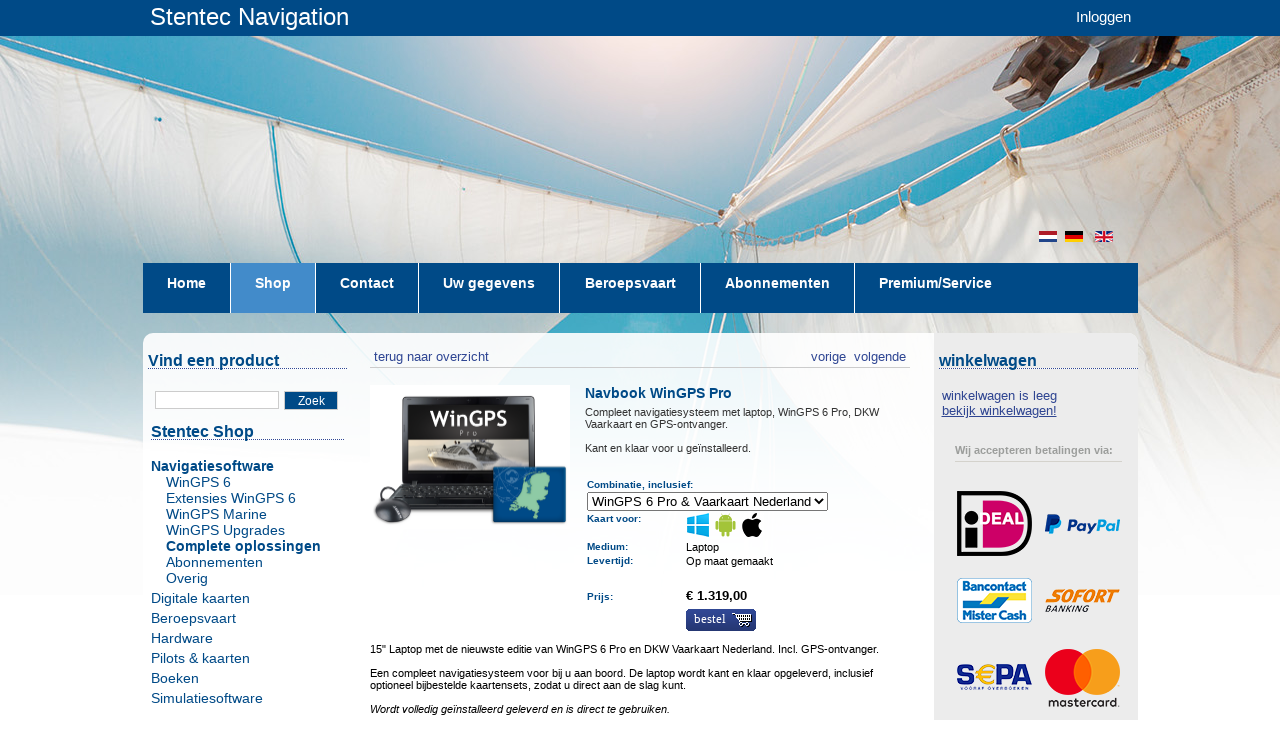

--- FILE ---
content_type: text/html;charset=UTF-8
request_url: https://shop-nl.stentec.com/simulatiesoftware/6836.html
body_size: 15093
content:
<!DOCTYPE html PUBLIC "-//W3C//DTD XHTML 1.0 Transitional//EN" "http://www.w3.org/TR/xhtml1/DTD/xhtml1-transitional.dtd">
<html >

  <head><link rel="dns-prefetch" href="//static.mijnwinkel-api.nl" /><link rel="dns-prefetch" href="//fonts.googleapis.com" /><link rel="dns-prefetch" href="//plugin.myshop.com" /><link rel="dns-prefetch" href="//netdna.bootstrapcdn.com" /><link rel="dns-prefetch" href="//media.myshop.com" /><link rel="dns-prefetch" href="//media.mijnwinkel-api.nl" /><link rel="dns-prefetch" href="//static.mijnwinkel-api.nl" />
<link rel="canonical" href="https://shop-nl.stentec.com/simulatiesoftware/6836--complete-oplossingen.html" /><meta http-equiv="content-language" content="nl" />


<script type='text/javascript'>
var myshopInfo=function(){return {'viewpartName':'moreinfo','viewpart':'1'}}
</script>

    <title>Navbook WinGPS Pro</title>
		<meta name="google-site-verification" content="P3ESpIvmN9Kfn1F9sRiujiSD3RxSJdpyrUVg9B2EYQM" />

		<meta http-equiv="content-type" content="text/html;UTF-8" />

    <meta content="author" name="MijnWinkel, Bologna, $Revision: 9744 $, $Date: 2011-07-22 12:24:24 -0400 (Fri, 22 Jul 2011) $" />

    <meta name="keywords" content="Compleet navigatiesysteem met laptop, WinGPS 6 Pro, DKW Vaarkaart en GPS-ontvanger.Kant en klaar voor u ge&amp;iuml;nstalleerd." />

    <meta name="description" content="15&#34; Laptop met de nieuwste editie van WinGPS 6 Pro en DKW Vaarkaart Nederland. Incl. GPS-ontvanger.&lt;br &#47;&gt;&lt;br &#47;&gt;Een compleet navigatiesysteem voor bij u aan boord. De laptop wordt kant en klaar opgeleverd&#44; inclusief optioneel bijbestelde kaartensets&#44; zodat u direct aan de slag kunt.&lt;br &#47;&gt;&lt;br &#47;&gt;&lt;i&gt;Wordt volledig ge&iuml;nstalleerd geleverd en is direct te gebruiken.&lt;&#47;i&gt;&lt;br &#47;&gt;&lt;br &#47;&gt;&lt;span style&#61;&#34;font-size&#58; 7.5pt; color&#58; #1b3c6b;&#34;&gt;&lt;b&gt;Technische specificaties&#58;&lt;&#47;b&gt;&lt;&#47;span&gt;&lt;br &#47;&gt;&#8226; 15 inch beeldscherm &#40;anti reflectie&#41;&lt;br &#47;&gt;&#8226; Minimaal 4 GB RAM werkgeheugen&lt;br &#47;&gt;&#8226; Minimaal 120 GB harde schijf&lt;br &#47;&gt;&#8226; Minimaal 2 USB-poorten&lt;br &#47;&gt;&#8226; Windows 10&#47;11-licentie&lt;br &#47;&gt;&lt;br &#47;&gt;&lt;span style&#61;&#34;font-size&#58; 7.5pt; color&#58; #1b3c6b;&#34;&gt;&lt;b&gt;Inclusief&#58;&lt;&#47;b&gt;&lt;&#47;span&gt;&lt;br &#47;&gt;&#8226; WinGPS 6 Pro&lt;br &#47;&gt;&#8226; DKW Vaarkaart Nederland&lt;br &#47;&gt;&#8226; Inclusief BU-353N5 USB GPS-ontvanger&lt;br &#47;&gt;&lt;br &#47;&gt;&lt;h5&gt;Let op&#58; Alleen te bestellen in Nederland & Belgi&euml;.&lt;&#47;h5&gt;&lt;br &#47;&gt;&lt;hr &#47;&gt;&lt;br &#47;&gt;&lt;br &#47;&gt;Wilt u een op maat gemaakt pakket&#44; inclusief DKW-kaarten of een passend advies naar aanleiding van uw eigen wensen? Neem dan contact met ons op via ons &lt;a href&#61;&#34;https&#58;&#47;&#47;www.stentec.com&#47;nl&#47;over-ons&#47;contactformulier&#34; style&#61;&#34;color&#58; #004a87;&#34;&gt;&lt;u&gt;contactformulier&lt;&#47;u&gt;&lt;&#47;a&gt;. Wij zullen u daarna zo spoedig mogelijk benaderen.&lt;br &#47;&gt;&lt;br &#47;&gt;Bent u ook van plan om AIS aan te schaffen? Met behulp van onze &lt;a href&#61;&#34;https&#58;&#47;&#47;www.stentec.com&#47;nl&#47;nl&#47;ais-advies-easytrx3&#34; style&#61;&#34;color&#58; #004a87;&#34;&gt;&lt;u&gt;AIS advies-formulier&lt;&#47;u&gt;&lt;&#47;a&gt; krijgt u&#44; na het beantwoorden van een paar vragen&#44; direct een aanbod van de AIS die het beste aansluit bij uw wensen.&lt;br &#47;&gt;&lt;br &#47;&gt;&lt;hr &#47;&gt;&lt;br &#47;&gt;&lt;img src&#61;&#34;https&#58;&#47;&#47;www.stentec.com&#47;shop&#47;images&#47;wingps5&#47;pro_200.png&#34; width&#61;&#34;100&#34;  align&#61;&#34;left&#34; style&#61;&#34;margin-right&#58; 10px;&#34; &#47;&gt;&lt;span style&#61;&#34;font-size&#58; 9pt; color&#58; #1b3c6b;&#34;&gt;&lt;b&gt;WinGPS 6 Pro&lt;&#47;b&gt;&lt;&#47;span&gt;&lt;br &#47;&gt;&lt;br &#47;&gt;Door boordinstrumenten zoals GPS&#44; AIS&#44; kompas&#44; windmeter&#44; log&#44; stuurautomaat en dieptemeter aan te sluiten maakt u van uw laptop een compleet navigatiecentrum. Met de unieke AIS-extrapolatie kunt u passages beter plannen en vermijdt u aanvaringen.&lt;br &#47;&gt;&lt;br &#47;&gt;Voor de routes over ondieptes en getijdenwater is er in WinGPS 5 Pro de NLTides-database en het Kustfijn-model toegevoegd. Voer de diepgang van uw schip in&#44; download de laatste waterstanden en zet de route uit; Pro geeft direct aan waar u genoeg water onder de kiel heeft en waar u kunt droogvallen.&lt;br &#47;&gt;&lt;br &#47;&gt;Bij het plannen van meerdaagse routes ziet u direct waar u op de gewenste �rusttijden� bent&#44; waardoor u van te voren een geschikte haven kunt vinden. Download de actuele scheepvaartberichten om vervelende stremmingen tijdens uw tocht te voorkomen.&lt;br &#47;&gt;&lt;br &#47;&gt;Tijdens het varen van de route kunt u meerdere kaartvensters openen&#58; bijvoorbeeld een kaartvenster waarop u uw schip head-up ziet varen en de kaart met u meeloopt en -draait&#44; met daarnaast een tweede kaartvenster met de aanloop van de haven.&lt;br &#47;&gt;&lt;br &#47;&gt;&lt;center&gt;&lt;a href&#61;&#34;https&#58;&#47;&#47;www.stentec.com&#47;shop&#47;images&#47;kaartbereik&#47;wingps&#47;pro-0.png&#34; class&#61;&#34;myshp_link244.0.5986103656995396&#34; id&#61;&#34;id2244.0.2788031472194423&#34;&gt;&lt;img src&#61;&#34;https&#58;&#47;&#47;www.stentec.com&#47;shop&#47;images&#47;kaartbereik&#47;wingps&#47;pro-0_small.png&#34; style&#61;&#34;border&#58; solid #d1d1d1 1px;&#34; &#47;&gt;&lt;&#47;a&gt;&lt;br &#47;&gt;&lt;i&gt;Klik op de afbeelding voor een vergrote weergave&lt;&#47;i&gt;&lt;&#47;center&gt;&lt;br &#47;&gt;&lt;br &#47;&gt;&lt;span style&#61;&#34;font-size&#58; 7.5pt; color&#58; #1b3c6b;&#34;&gt;&lt;b&gt;Detailafbeeldingen&lt;&#47;b&gt;&lt;&#47;span&gt;&lt;br &#47;&gt;&lt;br &#47;&gt;&lt;table width&#61;&#34;100&#37;&#34;&gt;&lt;tr&gt;&lt;td width&#61;&#34;20&#37;&#34;&gt;&lt;a href&#61;&#34;https&#58;&#47;&#47;www.stentec.com&#47;shop&#47;images&#47;kaartbereik&#47;wingps&#47;pro-1.png&#34; class&#61;&#34;myshp_link244.0.5986103656995396&#34; id&#61;&#34;id2244.0.2788031472194423&#34;&gt;&lt;img src&#61;&#34;https&#58;&#47;&#47;www.stentec.com&#47;shop&#47;images&#47;kaartbereik&#47;wingps&#47;pro-1_small.png&#34; style&#61;&#34;border&#58; solid #d1d1d1 1px;&#34; align&#61;&#34;center&#34;&gt;&lt;&#47;a&gt;&lt;&#47;td&gt;&lt;td width&#61;&#34;20&#37;&#34;&gt;&lt;a href&#61;&#34;https&#58;&#47;&#47;www.stentec.com&#47;shop&#47;images&#47;kaartbereik&#47;wingps&#47;pro-2.png&#34; class&#61;&#34;myshp_link244.0.5986103656995396&#34; id&#61;&#34;id2244.0.2788031472194423&#34;&gt;&lt;img src&#61;&#34;https&#58;&#47;&#47;www.stentec.com&#47;shop&#47;images&#47;kaartbereik&#47;wingps&#47;pro-2_small.png&#34; style&#61;&#34;border&#58; solid #d1d1d1 1px;&#34; align&#61;&#34;center&#34;&gt;&lt;&#47;a&gt;&lt;&#47;td&gt;&lt;td width&#61;&#34;20&#37;&#34;&gt;&lt;a href&#61;&#34;https&#58;&#47;&#47;www.stentec.com&#47;shop&#47;images&#47;kaartbereik&#47;wingps&#47;pro-3.png&#34; class&#61;&#34;myshp_link244.0.5986103656995396&#34; id&#61;&#34;id2244.0.2788031472194423&#34;&gt;&lt;img src&#61;&#34;https&#58;&#47;&#47;www.stentec.com&#47;shop&#47;images&#47;kaartbereik&#47;wingps&#47;pro-3_small.png&#34; style&#61;&#34;border&#58; solid #d1d1d1 1px;&#34; align&#61;&#34;center&#34;&gt;&lt;&#47;a&gt;&lt;&#47;td&gt;&lt;td width&#61;&#34;20&#37;&#34;&gt;&lt;a href&#61;&#34;https&#58;&#47;&#47;www.stentec.com&#47;shop&#47;images&#47;kaartbereik&#47;wingps&#47;pro-4.png&#34; class&#61;&#34;myshp_link244.0.5986103656995396&#34; id&#61;&#34;id2244.0.2788031472194423&#34;&gt;&lt;img src&#61;&#34;https&#58;&#47;&#47;www.stentec.com&#47;shop&#47;images&#47;kaartbereik&#47;wingps&#47;pro-4_small.png&#34; style&#61;&#34;border&#58; solid #d1d1d1 1px;&#34; align&#61;&#34;center&#34;&gt;&lt;&#47;a&gt;&lt;&#47;td&gt;&lt;td width&#61;&#34;20&#37;&#34;&gt;&lt;a href&#61;&#34;https&#58;&#47;&#47;www.stentec.com&#47;shop&#47;images&#47;kaartbereik&#47;wingps&#47;pro-5.png&#34; class&#61;&#34;myshp_link244.0.5986103656995396&#34; id&#61;&#34;id2244.0.2788031472194423&#34;&gt;&lt;img src&#61;&#34;https&#58;&#47;&#47;www.stentec.com&#47;shop&#47;images&#47;kaartbereik&#47;wingps&#47;pro-5_small.png&#34; style&#61;&#34;border&#58; solid #d1d1d1 1px;&#34; align&#61;&#34;center&#34;&gt;&lt;&#47;a&gt;&lt;&#47;td&gt;&lt;&#47;tr&gt;&lt;&#47;table&gt;&lt;br &#47;&gt;&lt;br &#47;&gt;&lt;span style&#61;&#34;font-size&#58; 7.5pt; color&#58; #1b3c6b;&#34;&gt;&lt;b&gt;Meer informatie&#58;&lt;&#47;b&gt;&lt;&#47;span&gt;&lt;br &#47;&gt;Het navigatieprogramma WinGPS is er voor zowel Windows als Android&#44; waardoor navigeren op uw laptop&#44; boord-PC&#44; tablet en smartphone aan boord mogelijk is. Doordat WinGPS 6 op twee systemen kan worden ge&iuml;nstalleerd&#44; heeft u de mogelijkheid thuis op een groot scherm in alle rust uw route uit te zetten en uw reis voor te bereiden. Uiteraard kan deze tweede installatie ook ideaal als back-up aan boord worden gebruikt.&lt;br &#47;&gt;&lt;br &#47;&gt;Download GRIB-files voor een 7-daagse weersvoorspelling en sluit een GPS-ontvanger aan voor uw huidige positie&#44; snelheid & koers. De kaart loopt automatisch met u mee. Bij thuiskomst kunt u uw logboek&#44; trajecten en routes gedetailleerd analyseren of afdrukken&#47;mailen.&lt;br &#47;&gt;&lt;br &#47;&gt;Met WinGPS 6 Pro en Voyager heeft u ook stromings- en getijdeninformatie tot uw beschikking en kunt u boordapparatuur aansluiten. Denk hierbij aan uw AIS&#44; windmeter&#44; dieptemeter&#44; autopilot&#44; log en kompas. Voor de fanatieke zeilers is er WinGPS 6 Voyager&#44; waarin het polair diagram van het schip kan worden geselecteerd en de meest optimale route kan worden gepland.&lt;br &#47;&gt;&lt;br &#47;&gt;Naast WinGPS heeft u de digitale kaarten nodig van uw vaargebied. Kies hiervoor uit de brede selectie up-to-date DKW-kaarten &#40;ontwikkeld door Stentec&#41;&#44; of laad kaarten in van NV-Verlag of NOAA.&lt;br &#47;&gt;&lt;br &#47;&gt;&lt;hr &#47;&gt;&lt;br &#47;&gt;&lt;img src&#61;&#34;https&#58;&#47;&#47;www.stentec.com&#47;shop&#47;images&#47;dkw&#47;dkw_vaarkaart_nederland.png&#34; width&#61;&#34;100&#34;  align&#61;&#34;left&#34; style&#61;&#34;margin-right&#58; 10px;&#34; &#47;&gt;&lt;span style&#61;&#34;font-size&#58; 9pt; color&#58; #1b3c6b;&#34;&gt;&lt;b&gt;DKW Vaarkaart Nederland&lt;&#47;b&gt;&lt;&#47;span&gt;&lt;br &#47;&gt;&lt;br &#47;&gt;De DKW Vaarkaart Nederland is ontwikkeld voor watersporters en beroepsvaart. Met de regelmatige updates is deze kaart de &lt;b&gt;meest up-to-date binnenwaterkaart voor Nederland&lt;&#47;b&gt;. &lt;br &#47;&gt;&lt;br &#47;&gt;De DKW Vaarkaart Nederland is ideaal in combinatie met de betaalde versies van WinGPS. Met het routenetwerk zet u snel en gemakkelijk routes uit over de binnenwateren van Nederland.&lt;br &#47;&gt;&lt;br &#47;&gt;&lt;span style&#61;&#34;font-size&#58; 7.5pt; color&#58; #1b3c6b;&#34;&gt;&lt;b&gt;Dekkingsgebied&lt;&#47;b&gt;&lt;&#47;span&gt;&lt;br &#47;&gt;In deze kaartenset staan alle Nederlandse binnenwateren. Er zijn 3 extra detailkaarten bijgeleverd&#58; de Friese Meren&#44; de Biesbosch en de vaarwegen in en rondom Amsterdam.  Deze kaart sluit o.a. aan op de DKW 1800-serie&#44; Vaarkaart Noordwest-Duitsland&#44; Zuidwest-Duitsland en Belgi&euml;.&lt;br &#47;&gt;&lt;br &#47;&gt;&lt;center&gt;&lt;a href&#61;&#34;https&#58;&#47;&#47;www.stentec.com&#47;shop&#47;images&#47;kaartbereik&#47;NL&#47;VKNL-C-0.png&#34; class&#61;&#34;myshp_link244.0.5986103656995396&#34; id&#61;&#34;id2244.0.2788031472194423&#34;&gt;&lt;img src&#61;&#34;https&#58;&#47;&#47;www.stentec.com&#47;shop&#47;images&#47;kaartbereik&#47;NL&#47;VKNL-C-0_small.png&#34; style&#61;&#34;border&#58; solid #d1d1d1 1px;&#34; &#47;&gt;&lt;&#47;a&gt;&lt;br &#47;&gt;&lt;i&gt;Klik op de afbeelding voor een vergrote weergave&lt;&#47;i&gt;&lt;&#47;center&gt;&lt;br &#47;&gt;&lt;br &#47;&gt;&lt;span style&#61;&#34;font-size&#58; 7.5pt; color&#58; #1b3c6b;&#34;&gt;&lt;b&gt;Detailafbeeldingen&lt;&#47;b&gt;&lt;&#47;span&gt;&lt;br &#47;&gt;&lt;br &#47;&gt;&lt;table width&#61;&#34;100&#37;&#34;&gt;&lt;tr&gt;&lt;td width&#61;&#34;20&#37;&#34;&gt;&lt;a href&#61;&#34;https&#58;&#47;&#47;www.stentec.com&#47;shop&#47;images&#47;kaartbereik&#47;NL&#47;VKNL-C-1.png&#34; class&#61;&#34;myshp_link244.0.5986103656995396&#34; id&#61;&#34;id2244.0.2788031472194423&#34;&gt;&lt;img src&#61;&#34;https&#58;&#47;&#47;www.stentec.com&#47;shop&#47;images&#47;kaartbereik&#47;NL&#47;VKNL-C-1_small.png&#34; style&#61;&#34;border&#58; solid #d1d1d1 1px;&#34; width&#61;&#34;95&#37;&#34; align&#61;&#34;center&#34; &#47;&gt;&lt;&#47;a&gt;&lt;&#47;td&gt;&lt;td width&#61;&#34;20&#37;&#34;&gt;&lt;a href&#61;&#34;https&#58;&#47;&#47;www.stentec.com&#47;shop&#47;images&#47;kaartbereik&#47;NL&#47;VKNL-C-2.png&#34; class&#61;&#34;myshp_link244.0.5986103656995396&#34; id&#61;&#34;id2244.0.2788031472194423&#34;&gt;&lt;img src&#61;&#34;https&#58;&#47;&#47;www.stentec.com&#47;shop&#47;images&#47;kaartbereik&#47;NL&#47;VKNL-C-2_small.png&#34; style&#61;&#34;border&#58; solid #d1d1d1 1px;&#34; width&#61;&#34;95&#37;&#34; align&#61;&#34;center&#34; &#47;&gt;&lt;&#47;a&gt;&lt;&#47;td&gt;&lt;td width&#61;&#34;20&#37;&#34;&gt;&lt;a href&#61;&#34;https&#58;&#47;&#47;www.stentec.com&#47;shop&#47;images&#47;kaartbereik&#47;NL&#47;VKNL-C-3.png&#34; class&#61;&#34;myshp_link244.0.5986103656995396&#34; id&#61;&#34;id2244.0.2788031472194423&#34;&gt;&lt;img src&#61;&#34;https&#58;&#47;&#47;www.stentec.com&#47;shop&#47;images&#47;kaartbereik&#47;NL&#47;VKNL-C-3_small.png&#34; style&#61;&#34;border&#58; solid #d1d1d1 1px;&#34; width&#61;&#34;95&#37;&#34; align&#61;&#34;center&#34; &#47;&gt;&lt;&#47;a&gt;&lt;&#47;td&gt;&lt;td width&#61;&#34;20&#37;&#34;&gt;&lt;a href&#61;&#34;https&#58;&#47;&#47;www.stentec.com&#47;shop&#47;images&#47;kaartbereik&#47;NL&#47;VKNL-C-4.png&#34; class&#61;&#34;myshp_link244.0.5986103656995396&#34; id&#61;&#34;id2244.0.2788031472194423&#34;&gt;&lt;img src&#61;&#34;https&#58;&#47;&#47;www.stentec.com&#47;shop&#47;images&#47;kaartbereik&#47;NL&#47;VKNL-C-4_small.png&#34; style&#61;&#34;border&#58; solid #d1d1d1 1px;&#34; width&#61;&#34;95&#37;&#34; align&#61;&#34;center&#34; &#47;&gt;&lt;&#47;a&gt;&lt;&#47;td&gt;&lt;td width&#61;&#34;20&#37;&#34;&gt;&lt;a href&#61;&#34;https&#58;&#47;&#47;www.stentec.com&#47;shop&#47;images&#47;kaartbereik&#47;NL&#47;VKNL-C-5.png&#34; class&#61;&#34;myshp_link244.0.5986103656995396&#34; id&#61;&#34;id2244.0.2788031472194423&#34;&gt;&lt;img src&#61;&#34;https&#58;&#47;&#47;www.stentec.com&#47;shop&#47;images&#47;kaartbereik&#47;NL&#47;VKNL-C-5_small.png&#34; style&#61;&#34;border&#58; solid #d1d1d1 1px;&#34; width&#61;&#34;95&#37;&#34; align&#61;&#34;center&#34; &#47;&gt;&lt;&#47;a&gt;&lt;&#47;td&gt;&lt;&#47;tr&gt;&lt;&#47;table&gt;&lt;br &#47;&gt;&lt;br &#47;&gt;&lt;span style&#61;&#34;font-size&#58; 7.5pt; color&#58; #1b3c6b;&#34;&gt;&lt;b&gt;Dieptebeeld&lt;&#47;b&gt;&lt;&#47;span&gt;&lt;br &#47;&gt;Deze kaart bevat een overzichtelijk dieptebeeld en wordt jaarlijks door Stentec uitgegeven aan de hand van informatie van Top10NL-gegevens van het Kadaster&#44; Inland ENC-kaarten&#44; Rijkswaterstaat en opmerkingen van gebruikers. De kaart bevat tevens een groot detailniveau&#58; met 2 meter per pixel kan er tot de steiger in de thuishaven worden ingezoomd. &lt;br &#47;&gt;&lt;br &#47;&gt;&lt;span style&#61;&#34;font-size&#58; 7.5pt; color&#58; #1b3c6b;&#34;&gt;&lt;b&gt;Waypoints&lt;&#47;b&gt;&lt;&#47;span&gt;&lt;br &#47;&gt;Alle relevante informatie wordt op de kaart getoond in de vorm van waypoints. Totaal zijn dit 39.019 waypoints van o.a. betonning&#44; jachthavens&#44; ligplaatsen&#44; &lt;b&gt;Marrekrite&lt;&#47;b&gt; ligplaatsen&#44; dieseltankstations&#44; watersportcampings&#44; &lt;b&gt;marifoonkanalen&lt;&#47;b&gt;&#44; oplaadpunten �Elektrisch Varen� en knooppunten van �Varen Doe Je Samen�. Specifiek voor de beroepsvaart zijn de vaarwegtekens en &lt;b&gt;VIN-ligplaatsen&lt;&#47;b&gt; toegevoegd. Al deze verschillende waypoints kunnen optioneel worden aan- of uitgezet.&lt;br &#47;&gt;&lt;br &#47;&gt;&lt;hr &#47;&gt;&lt;br &#47;&gt;&lt;img src&#61;&#34;https&#58;&#47;&#47;www.stentec.com&#47;shop&#47;images&#47;hardware&#47;bu353s4-gps.png&#34; width&#61;&#34;100&#34;  align&#61;&#34;left&#34; style&#61;&#34;margin-right&#58; 10px;&#34; &#47;&gt;&lt;span style&#61;&#34;font-size&#58; 9pt; color&#58; #1b3c6b;&#34;&gt;&lt;b&gt;GPS-Ontvanger BU-353N5&lt;&#47;b&gt;&lt;&#47;span&gt;&lt;br &#47;&gt;&lt;br &#47;&gt;Gevoelige waterdichte 48 kanaals GPS voorzien van de SiRF IV chip. Bij goed ontvangst hoge nauwkeurigheid door EGNOS&#47;WAAS ondersteuning.&lt;br &#47;&gt;&lt;br &#47;&gt;Met 1&#44;5m USB kabel voor aansluiting op uw navigatie laptop. Kan magnetisch bevestigd worden. NMEA-0183 output &#58; GGA&#44; GSA&#44; GSV&#44; RMC&#44; VTG&#44; GLL. &lt;br &#47;&gt;&lt;br &#47;&gt;Heeft u een polyester schip dan kunt u deze GPS-ontvanger overal aan boord gebruiken. Heeft u een stalen schip dan is het van belang dat de GPS-ontvanger bij een raam geplaatst wordt." />


    
    

		<link media="all" type="text/css" rel="stylesheet" href="https://www.stentec.com/shop/resources/page_0.css?v=18335" />


    <link media="all" type="text/css" rel="stylesheet" href="https://www.stentec.com/shop/resources/page_0_theme.css?v=18335" />


    <link media="all" type="text/css" rel="stylesheet" href="https://static.mijnwinkel-api.nl/skins/bologna_v2/base_checkout.css?v=18335" />
    <link media="all" href="https://www.stentec.com/favicon.ico" rel="shortcut icon" type="image/x-icon" />


        
		<script type="text/javascript" src="https://static.mijnwinkel-api.nl/skins/bologna_v2/script/skin.js?v=18335"></script>

		
		
	<style type="text/css">
        	#myshp_content_frame {width:572;}
		#myshp {margin-top: 213px;}
		#myshp_menu_main ul li {height: 50px;}
		#myshp_menu_main ul li a.myshp_tabOn{ background-color:#428bca; border-color:#428bca; height: 50px;}
		#myshp_menu_main ul li a:hover{ background-color:#428bca; border-color:#428bca; text-decoration:none; height: 50px;}
		#myshp_menu_main{border-bottom:none; background-color: #004a87; height: 50px;}
		#top-bar{height: 36px; background-color: #004a87;}


       	</style>


        <script type="text/javascript">
          var cbm3 = "cbm_00005ba6_0000bb4f_58addc1fc0b9dbdb13d5163139e01bc8";
          var slang = "nl";

          function stLogin(fname) {
            if (fname) {
              var newInput = document.createElement("input");
              newInput.type = "hidden";
              newInput.name = "shoplang";
              newInput.value = slang;
              fname.appendChild(newInput);
              newInput = document.createElement("input");
              newInput.type = "hidden";
              newInput.name = "cbsecuritym3";
              newInput.value = cbm3;
              fname.appendChild(newInput);
              newInput = document.createElement("input");
              newInput.type = "hidden";
              newInput.name = "return";
              newInput.value = "B:aW5kZXgucGhwP29wdGlvbj1jb21fb25saW5lc2hvcCZwPWFkZHJlc3Mmc2w9bmw=";
              fname.appendChild(newInput);
              fname.action = "https://www.stentec.com/" + slang + "/?option=com_comprofiler&task=login";
              fname.submit();
            }
          }
          
          function stLostPass() {
            var link = document.getElementById("stLostPass");
            if (link)
              link.href = "https://www.stentec.com/" + slang + "/?option=com_comprofiler&task=lostpassword";
          }
          
          function stRegister() {
            var link = document.getElementById("stRegister");
            if (link)
              link.href = "https://www.stentec.com/" + slang + "/?option=com_comprofiler&task=registers";
          }
          
          function stBasket() {
            var link = document.getElementById("tobasket");
            if (link)
              link.href = "https://www.stentec.com/?option=com_onlineshop&p=basket&sl=" + slang;
          }
        </script>


        <script src="https://ajax.googleapis.com/ajax/libs/jquery/1.8.0/jquery.min.js?v=18335"></script>

        <script>
            $(function(){
                $("#myshp_info_search_block").find(".myshp_info_search_field_label").each(function(){
                    var txt = $(this).find("span").text();
                    if(txt == "Regio" || txt == "Region"){
                        $(this).parent().hide();
                    }
                })
            });
        </script>


    <link rel="stylesheet" type="text/css" href="https://static.mijnwinkel-api.nl/views/library/jquery/plugins/lightbox/css/lightbox.css"/><script type='text/javascript' src='https://static.mijnwinkel-api.nl/views/library/jquery/plugins/lightbox/js/lightbox.js' defer='defer'></script><script type='text/javascript' src='https://static.mijnwinkel-api.nl/views/library/lib_myshop.1.83.js'></script><link rel="stylesheet" href="https://static.mijnwinkel-api.nl/skins/templates/views/common/common.css?v=18335" />

<link rel="stylesheet" href="https://static.mijnwinkel-api.nl/skins/templates/views/default8/moreinfo.css?v=18335" />

<script type="text/javascript" src="https://www.stentec.com/shop/mijnwinkel/upgrcheck.js?v=18335"></script>


<style type="text/css" id="myshp_css_85">#myshp_info_search_block{display:none;} </style>

<script> $( document ).ready(function() {    if($('#myshp_content_frame').find('#myshp_menu_side_right').length == 1) {   $('#myshp_content_frame').after($('#myshp_menu_side_right'));};});</script>

<script type='text/javascript'>
(function(){var l=document.location;if(l&&-1==l.href.indexOf('https:'))document.location=l.href.replace('http:', 'https:')})();
</script></head>

	
    <body style="background: #ffffff url(https://myshop.s3-external-3.amazonaws.com/shop2418900.images.header_full_01.jpg) no-repeat top center; background-position-y: 35px;" class="myshp_column_count_3 shp-theme-0"><div id="myshp-body"><a name="myshp-page-top"><!-- page top --></a>
	
		
	
		
        <div id="mscid" style="display: none"></div>
        <div id="myshp" class="clearfix">
        <div id="top-bar">
        <div id="top-bar-inside"><a href="https://www.stentec.com/">Stentec Navigation</a>
        <div><div id="stentec-account-menu"><a href="" onclick="document.getElementById('myshp_myaccount_login_username').focus(); return false;">Inloggen</a></div></div>
        
        	</div></div>
            
            <div id="myshp_header" style=" background-position: left top;background-image:url('https://myshop.s3-external-3.amazonaws.com/shop2418900.images.lr_header_full_christmas17.jpg'); background-repeat:no-repeat;" class="png">
                <div class="myshp_header_top">
                    <div id="myshp_logo">
                    </div>
                    <div id="myshp_menu_top">
                        
<ul>
                            <li>
                                <a  id="myshp_menuitem_quick_top0"  target="_top"  href="https://www.stentec.com/?option=com_onlineshop&lang=en" title="en">en</a>
                            </li>
                            <li>
                                <a  id="myshp_menuitem_quick_top1"  target="_top"  href="https://www.stentec.com/?option=com_onlineshop&lang=de" title="de">de</a>
                            </li>
                            <li>
                                <a  id="myshp_menuitem_quick_top2"  target="_top"  href="https://www.stentec.com/?option=com_onlineshop&lang=nl" title="nl">nl</a>
                            </li></ul>
                    </div>
                </div>
                <div class="myshp_header_bottom">
                    <div id="myshp_menu_main">
                        
<ul>
                            <li>
                                <a class="myshp_tab" id="myshp_menuitem1" onclick="swapTab('myshp_menuitem1');"  target="_top"  href="https://www.stentec.com/nl/"><span class="myshp_menu_main_item">Home</span></a>
                            </li>
                            <li>
                                <a class="myshp_tabOn" id="myshp_menuitem2" onclick="swapTab('myshp_menuitem2');"  href="https://shop-nl.stentec.com/"><span class="myshp_menu_main_item">Shop</span></a>
                            </li>
                            <li>
                                <a class="myshp_tab" id="myshp_menuitem3" onclick="swapTab('myshp_menuitem3');"  target="_top"  href="https://www.stentec.com/nl/contact"><span class="myshp_menu_main_item">Contact</span></a>
                            </li>
                            <li>
                                <a class="myshp_tab" id="myshp_menuitem4" onclick="swapTab('myshp_menuitem4');"  target="_top"  href="https://www.stentec.com/nl/stentec-account/modifyprofile"><span class="myshp_menu_main_item">Uw gegevens</span></a>
                            </li>
                            <li>
                                <a class="myshp_tab" id="myshp_menuitem5" onclick="swapTab('myshp_menuitem5');"  target="_top"  href="https://shop-nl.stentec.com/beroepsvaart/"><span class="myshp_menu_main_item">Beroepsvaart</span></a>
                            </li>
                            <li>
                                <a class="myshp_tab" id="myshp_menuitem6" onclick="swapTab('myshp_menuitem6');"  target="_top"  href="https://shop-nl.stentec.com/abonnementen/"><span class="myshp_menu_main_item">Abonnementen</span></a>
                            </li>
                            <li>
                                <a class="myshp_tab" id="myshp_menuitem7" onclick="swapTab('myshp_menuitem7');"  target="_top"  href="https://shop-nl.stentec.com/premium-frasl-service/"><span class="myshp_menu_main_item">Premium/Service</span></a>
                            </li>
                            <li>
                                <a class="myshp_tab" id="myshp_menuitem8" onclick="swapTab('myshp_menuitem8');"  target="_top"  href="https://shop-nl.stentec.com/premium-frasl-service/"><span class="myshp_menu_main_item">premium-frasl-service</span></a>
                            </li>
                            <li>
                                <a class="myshp_tab" id="myshp_menuitem9" onclick="swapTab('myshp_menuitem9');"  target="_top"  href="https://shop-nl.stentec.com/abonnementen/"><span class="myshp_menu_main_item">abonnementen</span></a>
                            </li>
                            <li>
                                <a class="myshp_tab" id="myshp_menuitem10" onclick="swapTab('myshp_menuitem10');"  target="_top"  href="https://shop-nl.stentec.com/abonnementen/"><span class="myshp_menu_main_item">abonnementen</span></a>
                            </li>
                            <li>
                                <a class="myshp_tab" id="myshp_menuitem11" onclick="swapTab('myshp_menuitem11');"  target="_top"  href="https://shop-nl.stentec.com/abonnementen/"><span class="myshp_menu_main_item">abonnementen</span></a>
                            </li>
                            <li>
                                <a class="myshp_tab" id="myshp_menuitem12" onclick="swapTab('myshp_menuitem12');"  target="_top"  href="https://shop-nl.stentec.com/abonnementen/"><span class="myshp_menu_main_item">abonnementen</span></a>
                            </li></ul>
                    </div>
                    <div id="myshp_header_text">home / shop</div>
                </div>
            </div>
            <div id="myshp_container" class="clearfix">
                
                    <div id="myshp_menu_side">
                        

                            
                            
                            
                            <form autocomplete="off" onsubmit="return false;" action="https://shop-nl.stentec.com/zoekresultaten/" id="myshp_form_quicksearch" name="myshp_form_quicksearch"><input type="hidden" value="" name="a" /><input type="hidden" value="" name="id" /><input type="hidden" value="2" name="cid" /><input type="hidden" value="" name="_globalsearch" /><div id="myshp_menu_side_search">
                                <div class="myshp_box_top">
                                    <span class="myshp_box_title">
                                    	Vind een product
                                    </span>
                                </div>
                                <div class="myshp_box">
                                    <div id="myshp_quicksearch">
                                        <script type="text/javascript">function myshopQuickSearch256bfb00(){ myshop('no').form('myshp_form_quicksearch').s('range','0').action('search');}</script><input id="myshp_searchfield" name="myshp_input_search" type="text" value="" onkeypress="return myshop('no').keypress(arguments[0],self.myshopQuickSearch256bfb00,true);"></input>
                                        <button id="myshp_searchbutton" onclick="return myshop('no').form('myshp_form_quicksearch').s('range','0').action('search'),false;">
                                            zoek
                                        </button>
                                    </div>
                                </div></div></form><div class="myshp_box myshp_menu_side_categories   ">
                                    <span class="myshp_box_title">Stentec Shop</span>
                                    <ul class="myshp_menu_side_categories_1">
                                        <li class="myshp_menu_side_item">
                                            <div class="myshp_active_menu_item">
                                                <a href="/navigatiesoftware/p-1a/"><span class="myshp_menu_side_submenu_item_active1">Navigatiesoftware</span></a>
                                                
                                                <ul class="myshp_menu_side_categories_2">
                                                    <li class="myshp_menu_side_submenu_item2">
                                                        <div class="myshp_not_active_menu_item">
                                                            <a href="https://shop-nl.stentec.com/navigatiesoftware/wingps-6/p-1a/">WinGPS 6</a>
                                                        </div>
                                                    </li>
                                                </ul><ul class="myshp_menu_side_categories_2">
                                                    <li class="myshp_menu_side_submenu_item2">
                                                        <div class="myshp_not_active_menu_item">
                                                            <a href="https://shop-nl.stentec.com/navigatiesoftware/extensies-wingps-6/p-1a/">Extensies WinGPS 6</a>
                                                        </div>
                                                    </li>
                                                </ul><ul class="myshp_menu_side_categories_2">
                                                    <li class="myshp_menu_side_submenu_item2">
                                                        <div class="myshp_not_active_menu_item">
                                                            <a href="https://shop-nl.stentec.com/navigatiesoftware/wingps-marine/p-1a/">WinGPS Marine</a>
                                                        </div>
                                                    </li>
                                                </ul><ul class="myshp_menu_side_categories_2">
                                                    <li class="myshp_menu_side_submenu_item2">
                                                        <div class="myshp_not_active_menu_item">
                                                            <a href="https://shop-nl.stentec.com/navigatiesoftware/wingps-upgrades/p-1a/">WinGPS Upgrades</a>
                                                        </div>
                                                    </li>
                                                </ul><ul class="myshp_menu_side_categories_2">
                                                    <li class="myshp_menu_side_submenu_item2">
                                                        <div class="myshp_active_menu_item">
                                                            <a href="/navigatiesoftware/complete-oplossingen/p-1a/"><span class="myshp_menu_side_submenu_item_active2">Complete oplossingen</span></a>
                                                            
                                                            
                                                        </div>
                                                    </li>
                                                </ul><ul class="myshp_menu_side_categories_2">
                                                    <li class="myshp_menu_side_submenu_item2">
                                                        <div class="myshp_not_active_menu_item">
                                                            <a href="/navigatiesoftware/abonnementen/p-1a/">Abonnementen</a>
                                                        </div>
                                                    </li>
                                                </ul><ul class="myshp_menu_side_categories_2">
                                                    <li class="myshp_menu_side_submenu_item2">
                                                        <div class="myshp_not_active_menu_item">
                                                            <a href="https://shop-nl.stentec.com/navigatiesoftware/overig/p-1a/">Overig</a>
                                                        </div>
                                                    </li>
                                                </ul>
                                            </div>
                                        </li><li class="myshp_menu_side_item">
                                            <div class="myshp_not_active_menu_item">
                                                <a href="/digitale-kaarten/p-1a/">Digitale kaarten</a>
                                            </div>
                                        </li><li class="myshp_menu_side_item">
                                            <div class="myshp_not_active_menu_item">
                                                <a href="/beroepsvaart/p-1a/">Beroepsvaart</a>
                                            </div>
                                        </li><li class="myshp_menu_side_item">
                                            <div class="myshp_not_active_menu_item">
                                                <a href="/hardware/p-1a/">Hardware</a>
                                            </div>
                                        </li><li class="myshp_menu_side_item">
                                            <div class="myshp_not_active_menu_item">
                                                <a href="/pilots--and--kaarten/p-1a/">Pilots & kaarten</a>
                                            </div>
                                        </li><li class="myshp_menu_side_item">
                                            <div class="myshp_not_active_menu_item">
                                                <a href="/boeken/p-1a/">Boeken</a>
                                            </div>
                                        </li><li class="myshp_menu_side_item">
                                            <div class="myshp_not_active_menu_item">
                                                <a href="/simulatiesoftware/p-1a/">Simulatiesoftware</a>
                                            </div>
                                        </li>
                                    </ul></div>
                    </div>
                
                <div id="myshp_content_frame">
                    <div class="myshp_box">
                        <div id="myshp_content">
                            

                                <form name="data" method="get" action="/simulatiesoftware/6836.html" autocomplete="off" onsubmit="javascript:return false;"><input type="hidden" value="3C6EBBA1DFC545BF698B131CC7CE67DD77F4B17C" name="pk" /><input type="hidden" value="6836" name="pid" /><input type="hidden" value="" name="cp" /><input type="hidden" value="&#47;simulatiesoftware&#47;p-1&#47;" name="ifs" /><input type="hidden" value="" name="_sort" /><input type="hidden" value="" name="_sort_order" /><input type="hidden" value="" name="a" /><input type="hidden" value="" name="id" /><input type="hidden" value="" name="i" /><input type="hidden" value="2" name="cid" /><input type="hidden" value="2418900" name="vid" /><input type="hidden" value="" name="fid" /><input type="hidden" value="" name="mpid" /><input type="hidden" value="0" name="stc" /><input type="hidden" value="1" name="supid" /><input type="hidden" value="" name="favid" /><input type="hidden" value="&#47;shop2418900&#47;rpc;jsessionid&#61;F14ADE5864E07EAD63C19CA6A42D5CC6" name="url_rpc" /><input type="hidden" value="&#47;simulatiesoftware&#47;p-1&#47;" name="this" /><input type="hidden" value="nl" name="_lang" /><input type="hidden" value="" name="_globalsearch" /><input type="hidden" value="" name="si" /><input type="hidden" value="25" name="_rows" /><input type="hidden" value="" name="c" /><input type="hidden" value="1" name="m" /><input type="hidden" value="" name="o" /><input type="hidden" value="https&#58;&#47;&#47;shop-nl.stentec.com&#47;checkout&#47;placeorder1" name="url_order_page" /><input type="hidden" value="" name="xy" />      <!-- searchblock hidden  <div style="myshop-has:searchblock;">  <div style="myshop-is:search-method-quick"> <div id="myshp_info_search_block" class="myshp_info_search_form"> <div style="float:left; margin-right: 10px; margin-top: 5px;"> <div class="myshp_info_search_field_label"> <span style="myshop-resource:globalsearch">Alle producten</span> </div> <div class="myshp_info_search_field"> <span style="myshop-search-field:control-global; float: left;"/> </div> </div> <div> <div class="myshp_info_search_field" style="margin-top:19px; float: left;"> <a style="myshop-action:search;" class="myshp_button icon_align_left icon_image_search"> <span class="btn_bg_left">&amp;nbsp;</span> <span class="btn_bg_center"> <span class="btn_icon">&amp;nbsp;</span> <span class="btn_text" style="myshop-resource:search">Search</span> </span> <span class="btn_bg_right">&amp;nbsp;</span> </a> </div> </div> <div class="clear"></div> </div> </div>  <div style="myshop-is:search-method-category">                                    ! Not supported yet, use a 2.4 shop ! </div> <div style="myshop-is:search-method-column"> ! Not supported yet, use a 2.4 shop ! </div>  <div style="myshop-is:search-method-extended">  <div id="myshp_info_search_block" class="myshp_info_search_form"> <span style="myshop-repeat:search-fields"> <div style="float:left; margin-right: 10px; margin-top:5px;"> <span style="myshop-not-has:search-field-max;"> <div class="myshp_info_search_field_label"> <span style="myshop-search-field:label"/>: </div> <div class="myshp_info_search_field"> <span style="myshop-search-field:control"/> </div> </span> <span style="myshop-has:search-field-max;"> <div style="float:left; margin-right:10px;"> <div class="myshp_info_search_field_label"> <span style="myshop-search-field:label"/>&amp;#160;<span style="myshop-resource:from;">van</span>: </div> <div class="myshp_info_search_field"> <input size="11" style="myshop-search-field:control"/> </div> </div> <div style="float:left;"> <div class="myshp_info_search_field_label"> <span style="myshop-search-field:label"/>&amp;#160;<span style="myshop-resource:to;">t/m</span>: </div> <div class="myshp_info_search_field"> <input size="11" style="myshop-search-field:control-max"/> </div> </div> </span> </div> </span> <span style="myshop-has:global-search"> <div style="float:left; margin-right: 10px; margin-top: 5px;"> <div class="myshp_info_search_field_label"> <span style="myshop-resource:globalsearch">Alle producten</span> </div> <div class="myshp_info_search_field"> <span style="myshop-search-field:control-global; float: left;"/> </div> </div> </span> <div class="myshp_info_search_button"> <a style="myshop-action:search;" class="myshp_button icon_align_left icon_image_search"> <span class="btn_bg_left">&amp;nbsp;</span> <span class="btn_bg_center"> <span class="btn_icon">&amp;nbsp;</span> <span class="btn_text" style="myshop-resource:search">Search</span> </span> <span class="btn_bg_right">&amp;nbsp;</span> </a> </div> <div class="clear"></div> </div> </div>  </div>  <div class="clear"></div> searchblock hidden -->  <!-- Check if there are products --> <!-- <div> -->  <!-- Navigation bar --> <div id="myshp_info_navigation"> <!-- Back to overview button --> <a id="myshp_info_back_button" shape="rect" onclick="javascript:return myshop().action('back'),false;" href="javascript:void(0);">&nbsp;terug naar overzicht</a> <!-- Next product button --> <a id="myshp_info_next_button" shape="rect" href="/simulatiesoftware/6858--complete-oplossingen.html" onclick="return myshop().c(this).cs(arguments[0]).l('/simulatiesoftware/6858--complete-oplossingen.html').a('next'),false;">&nbsp;volgende&nbsp;</a> <!-- Previous product button --> <a id="myshp_info_prev_button" shape="rect" href="/simulatiesoftware/6816--complete-oplossingen.html" onclick="return myshop().c(this).cs(arguments[0]).l('/simulatiesoftware/6816--complete-oplossingen.html').a('prev'),false;">&nbsp;vorige&nbsp;</a>  <!-- Navigation divider --> </div>  <!-- Productinfo --> <div id="myshp-product">  <!-- Display product block --> <div id="myshp_info_product">  <!-- Image --> <div class="myshp_info_image"><div id="myshp_info_image_large" class="myshp_info_image_large"><span id="id.0.2.46.1A"><!--v--><a class="myshp_link46.0.50104936798216" id="id246.0.046291234404478354" href="https://www.stentec.com/shop/images/complete_solutions/pro_NL_laptop.png" ><img  style="" class="" alt="https://www.stentec.com/shop/images/complete_solutions/pro_NL_laptop.png" src="https://www.stentec.com/shop/images/complete_solutions/pro_NL_laptop.png"  /></a></span>&#32;</div>  <!-- Small images --> &#32;</div>  <!-- Productfields --> <div class="myshp_info_features"> <!-- Title --> <h2 class="myshp_info_title" id="id.0.2.46.J"><!--v-->Navbook WinGPS Pro</h2> <!-- Description --> <div class="myshp_info_description" id="id.0.2.46.M"><!--v-->Compleet navigatiesysteem met laptop, WinGPS 6 Pro, DKW Vaarkaart en GPS-ontvanger.<br /><br />Kant en klaar voor u ge&iuml;nstalleerd.</div> <!-- Fields --> <table><!-- Actie --><!-- White space --><tr class="myshp_info_row"><td rowspan="1" colspan="1"><span>&#32;</span>&nbsp;&nbsp;</td><td rowspan="1" colspan="1"/></tr><!-- Combinatie / variatie --><tr class="myshp_info_row"><td colspan="2" class="myshp_info_label" rowspan="1">Combinatie, inclusief:&nbsp;&nbsp;</td></tr><tr class="myshp_info_row"><td colspan="2" class="myshp_info_value" rowspan="1" id="id.0.2.46.D"><!--v--><select class="myshp_info_select_field form-select" name="index:1.36:selection" onchange="return myshop().c(this).action('selection'),false;"><option value="WinGPS 6 Pro & Vaarkaart Nederland" selected="selected">WinGPS 6 Pro & Vaarkaart Nederland</option><option value="WinGPS 6 Pro & DKW1600/1800">WinGPS 6 Pro & DKW1600/1800</option></select></td></tr><!-- Formaat --><!-- Platform --><tr class="myshp_info_row"><td class="myshp_info_label" rowspan="1" colspan="1">Kaart voor:&nbsp;&nbsp;</td><td class="myshp_info_value" rowspan="1" colspan="1" id="id.0.2.46.2K"><!--v--><img src="https://myshop.s3-external-3.amazonaws.com/shop2418900.images.ic_windows.png" title="for use on Windows" width="24px" height="24px"/> <img src="https://myshop.s3-external-3.amazonaws.com/shop2418900.images.ic_android.png" title="for use on Android" width="24px" height="24px"/> <img src="https://www.stentec.com/shop/images/apple.jpg" title="for use on iOS" width="24px" height="24px"/></td></tr><!-- Medium --><tr class="myshp_info_row"><td class="myshp_info_label" rowspan="1" colspan="1"><span><!--l-->Medium</span>:&nbsp;&nbsp;</td><td class="myshp_info_value" rowspan="1" colspan="1" id="id.0.2.46.O"><!--v-->Laptop</td></tr><!-- Upgrade Vanaf --><!-- Upgrade Naar --><!-- upgradecheck--><!-- Levertijd --><tr class="myshp_info_row"><td class="myshp_info_label" rowspan="1" colspan="1"><span><!--l-->Levertijd</span>:&nbsp;&nbsp;</td><td class="myshp_info_value" rowspan="1" colspan="1" id="id.0.2.46.N"><!--v-->Op maat gemaakt</td></tr><!-- White space --><tr class="myshp_info_row"><td rowspan="1" colspan="1"><span>&#32;</span>&nbsp;&nbsp;</td><td rowspan="1" colspan="1"/></tr><!-- Adviesprijs --><!-- U Bespaart --><!-- WinGPS Service Card korting --><!-- *** Deze werken nog niet --><!-- <span style="myshop-repeat:order-fields"> <tr class="myshp_info_row"> <td style="myshop-value:label">label</td> <td style="myshop-value:control">order field control</td> </tr> </span> --><tr class="myshp_info_row"><td class="myshp_info_price_label" rowspan="1" colspan="1"><!--<span style="myshop-product:label"/>-->Prijs:&nbsp;&nbsp;</td><td class="myshp_info_price_value" rowspan="1" colspan="1" id="id.0.2.46.W"><!--v-->&euro; 1.319,00</td></tr><tr class="myshp_info_row"><td class="myshp_info_label" rowspan="1" colspan="1">&nbsp;</td><td class="myshp_info_value" rowspan="1" colspan="1"><div id="myshp_info_order"><a href="javascript:void(0);" class="myshp_button icon_align_right icon_image_shopping_cart myshp_list_product_order_button" shape="rect" data-pid="6836" data-aid="W" data-cid="2" data-idx="i.2.46" data-p="1319" data-cur="EUR" data-action="addtochart" onclick="return myshop().l('https://shop-nl.stentec.com/checkout/placeorder1?i=i.2.46').s('i','i.2.46','si','1').a('add','6836'),false;"><span class="btn_bg_left" data-pid="6836" data-aid="W" data-cid="2" data-idx="i.2.46" data-p="1319" data-cur="EUR" data-action="addtochart">&#32;</span><span class="btn_bg_center" data-pid="6836" data-aid="W" data-cid="2" data-idx="i.2.46" data-p="1319" data-cur="EUR" data-action="addtochart"><span class="btn_icon" data-pid="6836" data-aid="W" data-cid="2" data-idx="i.2.46" data-p="1319" data-cur="EUR" data-action="addtochart">&#32;</span><span class="btn_text" onclick="return stCheckLicense(event);">bestel</span>&#32;</span><span class="btn_bg_right" data-pid="6836" data-aid="W" data-cid="2" data-idx="i.2.46" data-p="1319" data-cur="EUR" data-action="addtochart">&#32;</span></a>&#32;</div></td></tr></table> <!-- Order button --> </div><div class="clear">&#32;</div>                            <!-- Beschrijving -->                     <div class="myshp_info_description_long" id="id.0.2.46.1R"><!--v--></div><div class="myshp_info_description_long" id="id.0.2.46.1S"><!--v-->15" Laptop met de nieuwste editie van WinGPS 6 Pro en DKW Vaarkaart Nederland. Incl. GPS-ontvanger.<br /><br />Een compleet navigatiesysteem voor bij u aan boord. De laptop wordt kant en klaar opgeleverd, inclusief optioneel bijbestelde kaartensets, zodat u direct aan de slag kunt.<br /><br /><i>Wordt volledig ge&iuml;nstalleerd geleverd en is direct te gebruiken.</i><br /><br /><span style="font-size: 7.5pt; color: #1b3c6b;"><b>Technische specificaties:</b></span><br />&#8226; 15 inch beeldscherm (anti reflectie)<br />&#8226; Minimaal 4 GB RAM werkgeheugen<br />&#8226; Minimaal 120 GB harde schijf<br />&#8226; Minimaal 2 USB-poorten<br />&#8226; Windows 10/11-licentie<br /><br /><span style="font-size: 7.5pt; color: #1b3c6b;"><b>Inclusief:</b></span><br />&#8226; WinGPS 6 Pro<br />&#8226; DKW Vaarkaart Nederland<br />&#8226; Inclusief BU-353N5 USB GPS-ontvanger<br /><br /><h5>Let op: Alleen te bestellen in Nederland & Belgi&euml;.</h5><br /><hr /><br /><br />Wilt u een op maat gemaakt pakket, inclusief DKW-kaarten of een passend advies naar aanleiding van uw eigen wensen? Neem dan contact met ons op via ons <a href="https://www.stentec.com/nl/over-ons/contactformulier" style="color: #004a87;"><u>contactformulier</u></a>. Wij zullen u daarna zo spoedig mogelijk benaderen.<br /><br />Bent u ook van plan om AIS aan te schaffen? Met behulp van onze <a href="https://www.stentec.com/nl/nl/ais-advies-easytrx3" style="color: #004a87;"><u>AIS advies-formulier</u></a> krijgt u, na het beantwoorden van een paar vragen, direct een aanbod van de AIS die het beste aansluit bij uw wensen.<br /><br /><hr /><br /><img src="https://www.stentec.com/shop/images/wingps5/pro_200.png" width="100"  align="left" style="margin-right: 10px;" /><span style="font-size: 9pt; color: #1b3c6b;"><b>WinGPS 6 Pro</b></span><br /><br />Door boordinstrumenten zoals GPS, AIS, kompas, windmeter, log, stuurautomaat en dieptemeter aan te sluiten maakt u van uw laptop een compleet navigatiecentrum. Met de unieke AIS-extrapolatie kunt u passages beter plannen en vermijdt u aanvaringen.<br /><br />Voor de routes over ondieptes en getijdenwater is er in WinGPS 5 Pro de NLTides-database en het Kustfijn-model toegevoegd. Voer de diepgang van uw schip in, download de laatste waterstanden en zet de route uit; Pro geeft direct aan waar u genoeg water onder de kiel heeft en waar u kunt droogvallen.<br /><br />Bij het plannen van meerdaagse routes ziet u direct waar u op de gewenste &#x91;rusttijden&#x92; bent, waardoor u van te voren een geschikte haven kunt vinden. Download de actuele scheepvaartberichten om vervelende stremmingen tijdens uw tocht te voorkomen.<br /><br />Tijdens het varen van de route kunt u meerdere kaartvensters openen: bijvoorbeeld een kaartvenster waarop u uw schip head-up ziet varen en de kaart met u meeloopt en -draait, met daarnaast een tweede kaartvenster met de aanloop van de haven.<br /><br /><center><a href="https://www.stentec.com/shop/images/kaartbereik/wingps/pro-0.png" class="myshp_link244.0.5986103656995396" id="id2244.0.2788031472194423"><img src="https://www.stentec.com/shop/images/kaartbereik/wingps/pro-0_small.png" style="border: solid #d1d1d1 1px;" /></a><br /><i>Klik op de afbeelding voor een vergrote weergave</i></center><br /><br /><span style="font-size: 7.5pt; color: #1b3c6b;"><b>Detailafbeeldingen</b></span><br /><br /><table width="100%"><tr><td width="20%"><a href="https://www.stentec.com/shop/images/kaartbereik/wingps/pro-1.png" class="myshp_link244.0.5986103656995396" id="id2244.0.2788031472194423"><img src="https://www.stentec.com/shop/images/kaartbereik/wingps/pro-1_small.png" style="border: solid #d1d1d1 1px;" align="center"></a></td><td width="20%"><a href="https://www.stentec.com/shop/images/kaartbereik/wingps/pro-2.png" class="myshp_link244.0.5986103656995396" id="id2244.0.2788031472194423"><img src="https://www.stentec.com/shop/images/kaartbereik/wingps/pro-2_small.png" style="border: solid #d1d1d1 1px;" align="center"></a></td><td width="20%"><a href="https://www.stentec.com/shop/images/kaartbereik/wingps/pro-3.png" class="myshp_link244.0.5986103656995396" id="id2244.0.2788031472194423"><img src="https://www.stentec.com/shop/images/kaartbereik/wingps/pro-3_small.png" style="border: solid #d1d1d1 1px;" align="center"></a></td><td width="20%"><a href="https://www.stentec.com/shop/images/kaartbereik/wingps/pro-4.png" class="myshp_link244.0.5986103656995396" id="id2244.0.2788031472194423"><img src="https://www.stentec.com/shop/images/kaartbereik/wingps/pro-4_small.png" style="border: solid #d1d1d1 1px;" align="center"></a></td><td width="20%"><a href="https://www.stentec.com/shop/images/kaartbereik/wingps/pro-5.png" class="myshp_link244.0.5986103656995396" id="id2244.0.2788031472194423"><img src="https://www.stentec.com/shop/images/kaartbereik/wingps/pro-5_small.png" style="border: solid #d1d1d1 1px;" align="center"></a></td></tr></table><br /><br /><span style="font-size: 7.5pt; color: #1b3c6b;"><b>Meer informatie:</b></span><br />Het navigatieprogramma WinGPS is er voor zowel Windows als Android, waardoor navigeren op uw laptop, boord-PC, tablet en smartphone aan boord mogelijk is. Doordat WinGPS 6 op twee systemen kan worden ge&iuml;nstalleerd, heeft u de mogelijkheid thuis op een groot scherm in alle rust uw route uit te zetten en uw reis voor te bereiden. Uiteraard kan deze tweede installatie ook ideaal als back-up aan boord worden gebruikt.<br /><br />Download GRIB-files voor een 7-daagse weersvoorspelling en sluit een GPS-ontvanger aan voor uw huidige positie, snelheid & koers. De kaart loopt automatisch met u mee. Bij thuiskomst kunt u uw logboek, trajecten en routes gedetailleerd analyseren of afdrukken/mailen.<br /><br />Met WinGPS 6 Pro en Voyager heeft u ook stromings- en getijdeninformatie tot uw beschikking en kunt u boordapparatuur aansluiten. Denk hierbij aan uw AIS, windmeter, dieptemeter, autopilot, log en kompas. Voor de fanatieke zeilers is er WinGPS 6 Voyager, waarin het polair diagram van het schip kan worden geselecteerd en de meest optimale route kan worden gepland.<br /><br />Naast WinGPS heeft u de digitale kaarten nodig van uw vaargebied. Kies hiervoor uit de brede selectie up-to-date DKW-kaarten (ontwikkeld door Stentec), of laad kaarten in van NV-Verlag of NOAA.<br /><br /><hr /><br /><img src="https://www.stentec.com/shop/images/dkw/dkw_vaarkaart_nederland.png" width="100"  align="left" style="margin-right: 10px;" /><span style="font-size: 9pt; color: #1b3c6b;"><b>DKW Vaarkaart Nederland</b></span><br /><br />De DKW Vaarkaart Nederland is ontwikkeld voor watersporters en beroepsvaart. Met de regelmatige updates is deze kaart de <b>meest up-to-date binnenwaterkaart voor Nederland</b>. <br /><br />De DKW Vaarkaart Nederland is ideaal in combinatie met de betaalde versies van WinGPS. Met het routenetwerk zet u snel en gemakkelijk routes uit over de binnenwateren van Nederland.<br /><br /><span style="font-size: 7.5pt; color: #1b3c6b;"><b>Dekkingsgebied</b></span><br />In deze kaartenset staan alle Nederlandse binnenwateren. Er zijn 3 extra detailkaarten bijgeleverd: de Friese Meren, de Biesbosch en de vaarwegen in en rondom Amsterdam.  Deze kaart sluit o.a. aan op de DKW 1800-serie, Vaarkaart Noordwest-Duitsland, Zuidwest-Duitsland en Belgi&euml;.<br /><br /><center><a href="https://www.stentec.com/shop/images/kaartbereik/NL/VKNL-C-0.png" class="myshp_link244.0.5986103656995396" id="id2244.0.2788031472194423"><img src="https://www.stentec.com/shop/images/kaartbereik/NL/VKNL-C-0_small.png" style="border: solid #d1d1d1 1px;" /></a><br /><i>Klik op de afbeelding voor een vergrote weergave</i></center><br /><br /><span style="font-size: 7.5pt; color: #1b3c6b;"><b>Detailafbeeldingen</b></span><br /><br /><table width="100%"><tr><td width="20%"><a href="https://www.stentec.com/shop/images/kaartbereik/NL/VKNL-C-1.png" class="myshp_link244.0.5986103656995396" id="id2244.0.2788031472194423"><img src="https://www.stentec.com/shop/images/kaartbereik/NL/VKNL-C-1_small.png" style="border: solid #d1d1d1 1px;" width="95%" align="center" /></a></td><td width="20%"><a href="https://www.stentec.com/shop/images/kaartbereik/NL/VKNL-C-2.png" class="myshp_link244.0.5986103656995396" id="id2244.0.2788031472194423"><img src="https://www.stentec.com/shop/images/kaartbereik/NL/VKNL-C-2_small.png" style="border: solid #d1d1d1 1px;" width="95%" align="center" /></a></td><td width="20%"><a href="https://www.stentec.com/shop/images/kaartbereik/NL/VKNL-C-3.png" class="myshp_link244.0.5986103656995396" id="id2244.0.2788031472194423"><img src="https://www.stentec.com/shop/images/kaartbereik/NL/VKNL-C-3_small.png" style="border: solid #d1d1d1 1px;" width="95%" align="center" /></a></td><td width="20%"><a href="https://www.stentec.com/shop/images/kaartbereik/NL/VKNL-C-4.png" class="myshp_link244.0.5986103656995396" id="id2244.0.2788031472194423"><img src="https://www.stentec.com/shop/images/kaartbereik/NL/VKNL-C-4_small.png" style="border: solid #d1d1d1 1px;" width="95%" align="center" /></a></td><td width="20%"><a href="https://www.stentec.com/shop/images/kaartbereik/NL/VKNL-C-5.png" class="myshp_link244.0.5986103656995396" id="id2244.0.2788031472194423"><img src="https://www.stentec.com/shop/images/kaartbereik/NL/VKNL-C-5_small.png" style="border: solid #d1d1d1 1px;" width="95%" align="center" /></a></td></tr></table><br /><br /><span style="font-size: 7.5pt; color: #1b3c6b;"><b>Dieptebeeld</b></span><br />Deze kaart bevat een overzichtelijk dieptebeeld en wordt jaarlijks door Stentec uitgegeven aan de hand van informatie van Top10NL-gegevens van het Kadaster, Inland ENC-kaarten, Rijkswaterstaat en opmerkingen van gebruikers. De kaart bevat tevens een groot detailniveau: met 2 meter per pixel kan er tot de steiger in de thuishaven worden ingezoomd. <br /><br /><span style="font-size: 7.5pt; color: #1b3c6b;"><b>Waypoints</b></span><br />Alle relevante informatie wordt op de kaart getoond in de vorm van waypoints. Totaal zijn dit 39.019 waypoints van o.a. betonning, jachthavens, ligplaatsen, <b>Marrekrite</b> ligplaatsen, dieseltankstations, watersportcampings, <b>marifoonkanalen</b>, oplaadpunten &#x91;Elektrisch Varen&#x92; en knooppunten van &#x91;Varen Doe Je Samen&#x92;. Specifiek voor de beroepsvaart zijn de vaarwegtekens en <b>VIN-ligplaatsen</b> toegevoegd. Al deze verschillende waypoints kunnen optioneel worden aan- of uitgezet.<br /><br /><hr /><br /><img src="https://www.stentec.com/shop/images/hardware/bu353s4-gps.png" width="100"  align="left" style="margin-right: 10px;" /><span style="font-size: 9pt; color: #1b3c6b;"><b>GPS-Ontvanger BU-353N5</b></span><br /><br />Gevoelige waterdichte 48 kanaals GPS voorzien van de SiRF IV chip. Bij goed ontvangst hoge nauwkeurigheid door EGNOS/WAAS ondersteuning.<br /><br />Met 1,5m USB kabel voor aansluiting op uw navigatie laptop. Kan magnetisch bevestigd worden. NMEA-0183 output : GGA, GSA, GSV, RMC, VTG, GLL. <br /><br />Heeft u een polyester schip dan kunt u deze GPS-ontvanger overal aan boord gebruiken. Heeft u een stalen schip dan is het van belang dat de GPS-ontvanger bij een raam geplaatst wordt.</div>                     <!-- Moreinfo --> <br clear="none"/><br clear="none"/><div class="myshp_info_row"><h2>Productspecificaties</h2>&#32;</div><table><!-- Art# --><tr class="myshp_info_row"><td class="myshp_info_label" rowspan="1" colspan="1"><span><!--l-->Art.nr.</span>:&nbsp;&nbsp;</td><td class="myshp_info_value" rowspan="1" colspan="1" id="id.0.2.46.C"><!--v-->6836</td></tr><!-- Kaartnaam --><tr class="myshp_info_row"><td class="myshp_info_label" rowspan="1" colspan="1"><span><!--l-->Kaart Naam</span>:&nbsp;&nbsp;</td><td class="myshp_info_value" rowspan="1" colspan="1" id="id.0.2.46.1C"><!--v-->DKW Vaarkaart Nederland</td></tr><!-- Producent --><tr class="myshp_info_row"><td class="myshp_info_label" rowspan="1" colspan="1"><span><!--l-->Producent</span>:&nbsp;&nbsp;</td><td class="myshp_info_value" rowspan="1" colspan="1" id="id.0.2.46.U"><!--v-->Stentec Software</td></tr><!-- Uitgever --><!-- Talen --><!-- Regio --><!-- Editie --><tr class="myshp_info_row"><td class="myshp_info_label" rowspan="1" colspan="1">Editie:&nbsp;&nbsp;</td><td class="myshp_info_value" rowspan="1" colspan="1" id="id.0.2.46.1I"><!--v-->2025 + 2026</td></tr><!-- Systeemeisen --></table><hr style="margin-top: 20px;"/><div class="clear">&#32;</div>  <!-- Begin - Related Products -->  <div id="myshp_basket_related"><div id="myshp_basket_related_header"><h2 class="myshp_basket_related_title" style="color:;"><!--<span style="myshop-resource:related.title"></span>-->Anderen bekeken ook:</h2><br clear="none"/>&#32;</div><table border="0" cellspacing="0" cellpadding="0" width="100%"><tr><td valign="top" rowspan="1" colspan="1"><!--class="myshp_basket_related_product_row"-->  <div style="box-shadow: 0px 5px 15px #888888;"><div class="myshp_basket_related_product_title" style=" color: #ffffff; background-color: #004a87; padding: 5px; border-radius: 5px 5px 0px 0px;" id="id.1.1.254.J"><!--v-->USB-stick Stentec 16 GB (Leeg)</div><table style="border: solid #d1d1d1 1px;" width="100%"><tr><td rowspan="1" colspan="1"><div class="myshp_basket_related_product_image">  <!--<img src="myshop-product:image;" height="myshop-product:image-height" width="myshop-product:image-width" title="myshop-product:title" alt="myshop-product:title"/>-->  <a shape="rect" href="/simulatiesoftware/1400.html"><img style="width: 100px; margin-left: 15px; margin-top: 15px;" border="0" fetchpriority="auto" loading="lazy" decoding="async" src="https://www.stentec.com/shop/images/usbdrive.png" alt="USB-stick Stentec 16 GB (Leeg)" id="id.1.1.254.C:12" title="USB-stick Stentec 16 GB (Leeg)"/></a>&#32;</div><div class="myshp_basket_related_product_details" style="display:inline; width:400px"><div class="myshp_basket_related_product_description" style="padding-top: 15px; padding-left: 10px;"><span class="myshp_basket_related_value" id="id.1.1.254.M"><!--v-->Waterdicht IP67&nbsp;<br clear="none"/><br clear="none"/></span>&#32;</div><div class="myshp_basket_related_features" style="width:400px;">  <!-- actie -->    <!-- Editie -->     <!-- Beschikbaar als -->     <!-- Prijs -->   <span class="myshp_basket_related_label">Prijs vanaf: </span><span class="myshp_basket_related_label" id="id.1.1.254.W"><!--v-->&euro; 25,00</span><br clear="none"/><br clear="none"/>  <!--container-->  <div style="float:right;margin-top:-10px;">   <!-- Prijs   <span style="myshop-has-value:Stentec prijs;"><span class="myshp_basket_related_value">Prijs vanaf </span><span class="myshp_info_price_value" style="myshop-value:Stentec prijs;">&amp;nbsp;</span></span>  <br /><br /> -->  <div class="myshp_control_buttons" style="height:10px;"><a class="myshp_button icon_align_left icon_image_arrow_left" shape="rect" href="/simulatiesoftware/1400.html"><span class="btn_bg_left">&nbsp;</span><span class="btn_bg_center"><span class="btn_icon">&nbsp;</span><span class="btn_text">  <!-- custom text <span style="myshop-resource:moreinfo">Meer info</span> --> <span>Meer info / Bestel</span>&#32;</span>&#32;</span><span class="btn_bg_right">&nbsp;</span></a>  <!-- bestelknop weghalen  <div style="myshop-is:in-stock"> <a class="myshp_button icon_align_right icon_image_shopping_cart" style="myshop-action:order"> <span class="btn_bg_left">&amp;nbsp;</span> <span class="btn_bg_center"> <span class="btn_icon">&amp;nbsp;</span> <span class="btn_text"> <span style="myshop-resource:order.lowercase">bestel</span> </span> </span> <span class="btn_bg_right">&amp;nbsp;</span> </a> </div>  bestelknop weghalen-->  </div>&#32;</div>&#32;</div>&#32;</div></td></tr></table>&#32;</div><br clear="none"/></td></tr><tr><td valign="top" rowspan="1" colspan="1"><!--class="myshp_basket_related_product_row"-->  <div style="box-shadow: 0px 5px 15px #888888;"><div class="myshp_basket_related_product_title" style=" color: #ffffff; background-color: #004a87; padding: 5px; border-radius: 5px 5px 0px 0px;" id="id.1.1.55.J"><!--v-->Bootvlag WinGPS</div><table style="border: solid #d1d1d1 1px;" width="100%"><tr><td rowspan="1" colspan="1"><div class="myshp_basket_related_product_image">  <!--<img src="myshop-product:image;" height="myshop-product:image-height" width="myshop-product:image-width" title="myshop-product:title" alt="myshop-product:title"/>-->  <a shape="rect" href="/simulatiesoftware/8910.html"><img style="width: 100px; margin-left: 15px; margin-top: 15px;" border="0" fetchpriority="auto" loading="lazy" decoding="async" src="https://stentec.com/shop/images/WinGPS-vlag.jpeg" alt="Bootvlag WinGPS" id="id.1.1.55.C:22" title="Bootvlag WinGPS"/></a>&#32;</div><div class="myshp_basket_related_product_details" style="display:inline; width:400px"><div class="myshp_basket_related_product_description" style="padding-top: 15px; padding-left: 10px;"><span class="myshp_basket_related_value" id="id.1.1.55.M"><!--v-->Join the club! Gratis bootvlag voor alle WinGPS-gebruikers. Haal 'm op in onze winkel in Heeg of bestel hem online, dan betaalt u alleen de verzendkosten.<br /><br /><span style="font-size: 7.5pt; color: #1b3c6b;"><b>Exclusief voor WinGPS-licentiehouders.</b></span>&nbsp;<br clear="none"/><br clear="none"/></span>&#32;</div><div class="myshp_basket_related_features" style="width:400px;">  <!-- actie -->    <!-- Editie -->     <!-- Beschikbaar als -->   <span class="myshp_basket_related_label">Verkrijgbaar als: </span><span class="myshp_basket_related_value" id="id.1.1.55.1K"><!--v-->Flag</span><br clear="none"/>  <!-- Prijs -->   <span class="myshp_basket_related_label">Prijs vanaf: </span><span class="myshp_basket_related_label" id="id.1.1.55.W"><!--v-->&euro; 0,00</span><br clear="none"/><br clear="none"/>  <!--container-->  <div style="float:right;margin-top:-10px;">   <!-- Prijs   <span style="myshop-has-value:Stentec prijs;"><span class="myshp_basket_related_value">Prijs vanaf </span><span class="myshp_info_price_value" style="myshop-value:Stentec prijs;">&amp;nbsp;</span></span>  <br /><br /> -->  <div class="myshp_control_buttons" style="height:10px;"><a class="myshp_button icon_align_left icon_image_arrow_left" shape="rect" href="/simulatiesoftware/8910.html"><span class="btn_bg_left">&nbsp;</span><span class="btn_bg_center"><span class="btn_icon">&nbsp;</span><span class="btn_text">  <!-- custom text <span style="myshop-resource:moreinfo">Meer info</span> --> <span>Meer info / Bestel</span>&#32;</span>&#32;</span><span class="btn_bg_right">&nbsp;</span></a>  <!-- bestelknop weghalen  <div style="myshop-is:in-stock"> <a class="myshp_button icon_align_right icon_image_shopping_cart" style="myshop-action:order"> <span class="btn_bg_left">&amp;nbsp;</span> <span class="btn_bg_center"> <span class="btn_icon">&amp;nbsp;</span> <span class="btn_text"> <span style="myshop-resource:order.lowercase">bestel</span> </span> </span> <span class="btn_bg_right">&amp;nbsp;</span> </a> </div>  bestelknop weghalen-->  </div>&#32;</div>&#32;</div>&#32;</div></td></tr></table>&#32;</div><br clear="none"/></td></tr></table>&#32;</div>  <!-- End - Related Products -->  <!-- Product block end --> </div></div><div class="clear">&#32;</div><div id="myshp_info_footer_bottom" style="display:none">&#32;</div><!-- process id 639:12:000:13--></form>
                        </div>
                    </div>
                </div>
                
                    <div id="myshp_menu_side_right">
                        
<div id="myshp_menu_side_basket">
                                <div class="myshp_box_top">
                                    <span class="myshp_box_title">winkelwagen</span>
                                </div>
                                <div class="myshp_box">
                                    <div id="myshp_menu_side_basket_content">
                                        <span id="basket_value_count">winkelwagen is leeg</span>
                                        <br />
                                        <a href="/checkout/basket1/">bekijk winkelwagen!</a>
                                    </div>
                                </div></div><div class="myshp_block  myshp_block_editor"><div class="myshp_box"><!-- WYSIWYG MORE LINKS CONTENT BLOCK /// $Revision: 3887 $ / $Date: 2010-02-18 04:43:36 -0300 (jue, 18 feb 2010) $ / $Author: miriam $ --><div class="mceTmpl"><div id="myshp_more_link_options"><h2 class="myshp_link_option"><span>Wij accepteren betalingen via:</span></h2></div><div id="myshp_more_link_options"><table width="100%"><tbody><tr><td style="vertical-align: middle;" width="100%"><img align="left" src="https://www.stentec.com/shop/pictures/betalingsmethoden/ideal.png" style="vertical-align: middle;" /> <img align="right" src="https://www.stentec.com/shop/pictures/betalingsmethoden/paypal.png" style="vertical-align: middle;" /></td></tr><tr><td><img align="left" src="https://www.stentec.com/shop/pictures/betalingsmethoden/bancontact.png" /> <img align="right" src="https://www.stentec.com/shop/pictures/betalingsmethoden/sofort.png" /></td></tr><tr><td><img align="left" src="https://www.stentec.com/shop/pictures/betalingsmethoden/sepa.png" /> <img align="right" src="https://www.stentec.com/shop/pictures/betalingsmethoden/mastercard.png" /></td></tr><tr><td><img align="left" src="https://www.stentec.com/shop/pictures/betalingsmethoden/visa.png" /> <img align="right" src="https://www.stentec.com/shop/pictures/betalingsmethoden/american-express.png" /></td></tr></tbody></table></div></div></div></div>

                            <div>
                              <form id="loginform" autocomplete="off" action="https://www.stentec.com/nl/?option=com_comprofiler&task=login" method="post" name="stLoginForm">
                                <input type="hidden" name="shoplang" value="nl"></input>
                                <input type="hidden" name="cbsecuritym3" value="cbm_00005ba6_0000bb4f_58addc1fc0b9dbdb13d5163139e01bc8"></input>
                                <input type="hidden" id="lgrpath" name="return" value="B:aW5kZXgucGhwP29wdGlvbj1jb21fb25saW5lc2hvcCZzbD1ubA=="></input>
                                <script>
                                  document.getElementById("lgrpath").value = "B:" + btoa("index.php?option=com_onlineshop&sl=nl&su=" + location.pathname.substring(1));
                                </script>


                                <div id="myshp_menu_side_login">
                                  <div class="myshp_myaccount_login_account">
                                    <div class="myshp_box_top">
                                      <span class="myshp_myaccount_login_header myshp_box_title">Inloggen</span>
                                    </div>
                                    <div class="myshp_myaccount_logindata myshp_box">
                                      <div class="myshp_myaccount_logindata_row">
                                        <label class="myshp_myaccount_logindata_label">email adres</label>
                                        <span class="myshp_myaccount_logindata_field">
                                          <input id="myshp_myaccount_login_username" type="text" onkeypress="javascript:return myshop().keypress(arguments[0]);" name="username"></input>
                                        </span>
                                      </div>
                                      <div class="myshp_myaccount_logindata_row">
                                        <label class="myshp_myaccount_logindata_label">wachtwoord</label>
                                        <span class="myshp_myaccount_logindata_field">
                                          <input id="myshp_myaccount_login_password" type="password" onkeypress="javascript:return myshop().keypress(arguments[0]);" name="passwd"></input>
                                        </span>
                                      </div>
                                      <div class="myshp_myaccount_logindata_row_button">
                                        <button id="myshp_loginbutton" type="submit">Inloggen</button>
                                      </div>
                                      <div class="myshp_myaccount_login_info">
                                        <span class="myshp_myaccount_login_info_link">
                                          <a href="https://www.stentec.com/nl/?option=com_comprofiler&task=lostpassword">
                                            Wachtwoord vergeten?
                                          </a>
                                        </span>
                                      </div>
                                    </div>
                                  </div>
                                </div>
                              </form>
                            </div>

                    </div>
                
                <div class="clear">
                </div>
                <div id="myshp_footer">
                    <div id="myshp_footer_content">
                        <div id="myshp_menu_bottom">
                            
<ul>
                                <li>
                                    <a  id="myshp_menuitem_quick_bottom0"  target="_top"  href="https://shop-nl.stentec.com/voorwaarden/" title="Leveringsvoorwaarden">Leveringsvoorwaarden</a>|&nbsp;
                                </li>
                                <li>
                                    <a  id="myshp_menuitem_quick_bottom1"  target="_top"  href="http://www.stentec.com/nl/nl/privacyverklaring" title="Privacyverklaring">Privacyverklaring</a>|&nbsp;
                                </li>
                                <li>
                                    <a  id="myshp_menuitem_quick_bottom2"  target="_top"  href="http://www.stentec.com/nl/stentec-software" title="Uw Feedback en reacties">Uw Feedback en reacties</a>|&nbsp;
                                </li></ul>
                        </div>
                        <div id="myshp_footer_text">Copyright &copy; 2023 Stentec Software. Alle rechten voorbehouden.<br />Door deze website te gebruiken, geeft u aan dat u akkoord gaat met de Gebruiksvoorwaarden.</div>
                        <div class="clear">
                        </div>
                    </div>
                </div>
            </div>
            <div class="clear">
            </div>
        </div>
    <a name="myshp-page-bottom"><!-- page bottom --></a></div>
<script type="text/javascript">
if(self.myshopLoginErrorMessage)window.setTimeout("myshopLoginErrorMessage();",1);document.addEventListener('DOMContentLoaded', function() {if(self.myshop)myshop('no').init('1').r(3,false);if(self.myshopTrack){myshopTrack().init(2418900);}});
</script>
<script>$('.myshp_info_price_value span').each(function(){$(this).html($(this).html().replace(".",","));});   </script><script>document.addEventListener('DOMContentLoaded', function () {    document.querySelectorAll('.myshp_basket_product .myshp_basket_product_description').forEach(function (el) {        /* Started: Remove trailing asterisks from product descriptions */        let html = el.innerHTML.trim();        const lastCommaIndex = html.lastIndexOf(',');        if (lastCommaIndex !== -1) {            let cleaned = html.substring(0, lastCommaIndex).trim();            el.innerHTML = cleaned;        }/* End: Remove trailing asterisks from product descriptions */    });});</script>
</body>
</html>


--- FILE ---
content_type: text/css;charset=UTF-8
request_url: https://static.mijnwinkel-api.nl/skins/templates/views/common/common.css?v=18335
body_size: 853
content:
.myshp_button span{display:block}.myshp_button img{display:none}.myshp_image_buttons .myshp_button img{display:block}.myshp_button{display:block;float:left;border:0;outline:0;text-decoration:none;cursor:pointer;position:relative;height:22px;margin:0 10px;padding:0;text-align:center;color:#000}a:hover{text-decoration:none}.btn_bg_left,.btn_bg_center,.btn_bg_right{display:block;float:left;height:22px}.btn_bg_left,.btn_bg_right{width:3px}.btn_bg_left,.myshp_button:hover .btn_bg_left{background:url(/skins/templates/views/common/buttons/images/bg_btn_left.gif) no-repeat right 0}.btn_bg_center,.myshp_button:hover .btn_bg_center{padding-left:5px;padding-right:5px;background:url(/skins/templates/views/common/buttons/images/bg_btn_center.gif) repeat-x 0 0}.btn_bg_center .btn_text{font-family:verdana;text-transform:lowercase;font-size:12px;font-weight:bold;line-height:20px}.btn_bg_center .btn_icon{display:block;position:absolute;top:0;width:22px;height:19px;background-repeat:no-repeat;background-position:0 1px}.btn_bg_right,.myshp_button:hover .btn_bg_right{background:url(/skins/templates/views/common/buttons/images/bg_btn_right.gif) no-repeat left 0}.icon_align_left .btn_bg_center .btn_text{margin-left:22px}.icon_align_right .btn_bg_center .btn_text{margin-right:22px}.icon_align_left .btn_bg_center .btn_icon{left:3px}.icon_align_right .btn_bg_center .btn_icon{right:3px}.icon_image_shopping_cart .btn_bg_center .btn_icon{background-image:url(/skins/templates/views/common/buttons/images/bg_btn_icon_shopping_cart_bw.gif)}.icon_image_arrow_right .btn_bg_center .btn_icon{background-image:url(/skins/templates/views/common/buttons/images/bg_btn_icon_arrow_right_bw.gif)}.icon_image_arrow_left .btn_bg_center .btn_icon{background-image:url(/skins/templates/views/common/buttons/images/bg_btn_icon_arrow_left_bw.gif)}.icon_image_help .btn_bg_center .btn_icon{background-image:url(/skins/templates/views/common/buttons/images/bg_btn_icon_help_bw.gif)}.icon_image_search .btn_bg_center .btn_icon{background-image:url(/skins/templates/views/common/buttons/images/bg_btn_icon_search_bw.gif)}.icon_image_cancel .btn_bg_center .btn_icon{background-image:url(/skins/templates/views/common/buttons/images/bg_btn_icon_cancel_bw.gif)}.icon_image_edit .btn_bg_center .btn_icon{background-image:url(/skins/templates/views/common/buttons/images/bg_btn_icon_edit_bw.gif)}.icon_image_password .btn_bg_center .btn_icon{background-image:url(/skins/templates/views/common/buttons/images/bg_btn_icon_key_bw.gif)}.no_icon .btn_bg_center .btn_icon{display:none}.no_text .btn_bg_center,.no_text:hover .btn_bg_center{width:22px;padding-right:0}.no_text .btn_bg_center .btn_text{display:none}.no_text .btn_bg_center .btn_icon{left:5px}.no_background_img .btn_bg_left,.no_background_img .btn_bg_center,.no_background_img .btn_bg_right{background-image:none;background-color:#FFF}.no_background_img:hover .btn_bg_left,.no_background_img:hover .btn_bg_center,.no_background_img:hover .btn_bg_right{background-image:none;background-color:#FFF}.button_border{border:1px solid #036}.button_border:hover{border:1px solid #1d4165}#myshp_content img{border:0}#myshp_content a:link{text-decoration:none;outline:0}#myshp_content a:visited{text-decoration:none;outline:0}#myshp_content a:hover{text-decoration:none;outline:0}#myshp_content a:active{outline:0}#myshp_content .clear{width:0;height:0;clear:both;float:none}#myshp_content #myshp_list{padding:0 15px;width:auto}#myshp_main_content{background-color:#fff}.myshp_list_navigation{background-color:#fff;border-bottom:1px solid #ccc!important;border-top:1px solid #ccc!important;font-size:9px}.myshp_list_no_results{font-size:12px;font-weight:bold}.myshp_list_navigation{padding:9px 0 11px;height:11px;line-height:normal;margin:0 15px}.myshp_list_navigation_button_next{display:inline;clear:none;color:#666}.myshp_list_navigation_button_prev{display:inline;clear:none;color:#666}.myshp_list_no_results{display:inline}.myshp_list_navigation div a{color:#666}.myshp_list_navigation_top{margin-top:5px;margin-bottom:0}.myshp_list_navigation_bottom{margin-top:0;margin-bottom:15px}#myshp_info_search_block{color:#333}.myshp_info_search_field_label{font-size:12px;font-weight:bold}#myshp_info_search_block{margin:0 15px;border:0;border-bottom:1px solid #ccc;padding:3px 0 10px;text-align:left}.myshp_info_search_field .myshp_button{margin:0}.myshp_info_search_select_field{width:auto}.myshp_info_search_select_field_option{margin:0 10px 0 0}.myshp_info_search_button{float:left;margin:18px 0 0 0}.myshp_info_search_button .myshp_button{margin-left:0}#myshp_info_search_block input{height:20px}#myshp_info_search_block select{height:22px}


                          

--- FILE ---
content_type: text/javascript;charset=UTF-8
request_url: https://static.mijnwinkel-api.nl/skins/bologna_v2/script/skin.js?v=18335
body_size: 98
content:
/* SKIN BOLOGNA - $Revision: 8507 $ - $Date: 2011-04-04 16:55:38 -0300 (lun, 04 abr 2011) $  ********************/
function myshopDynamicSizing(){
	var c=document.getElementById("myshp-body");
	if ( document.getElementById("myshp_menu_side_right") ){
	   if(c)c.className="myshp_three_columns";
	}
	
	if ( ! document.getElementById("myshp_menu_side") && document.getElementById("myshp_menu_side_right")  ){
	   if(c)c.className="myshp_two_columns myshp_right_column";
	}else{
		if ( ! document.getElementById("myshp_menu_side") && ! document.getElementById("myshp_menu_side_right")  ){	
			if(c)c.className="myshp_one_column";
		}
	}
	function _extLnks(){if(!document.getElementsByTagName)return;var as=document.getElementsByTagName("a");for(var i=0;i<as.length;i++){var a=as[i];if(a.getAttribute("href")&&a.getAttribute("rel")=="external")a.target="_blank";}}
	_extLnks();
}

function clearTabs(){
    var n=0,c;
    do{
        c=document.getElementById('myshp_menuitem'+(++n));
        if(c)c.className=c.className='';
    }while(c);
}

function swapTab(tab) {
	clearTabs();
	var c=document.getElementById(tab);
	if(c)c.className ="myshp_tabOn";
}

function swapSubmenu(menu){
	var c=document.getElementById(menu);
	if(c)c.style.display=(c.style.display=="none")?"block":"";
}


                          